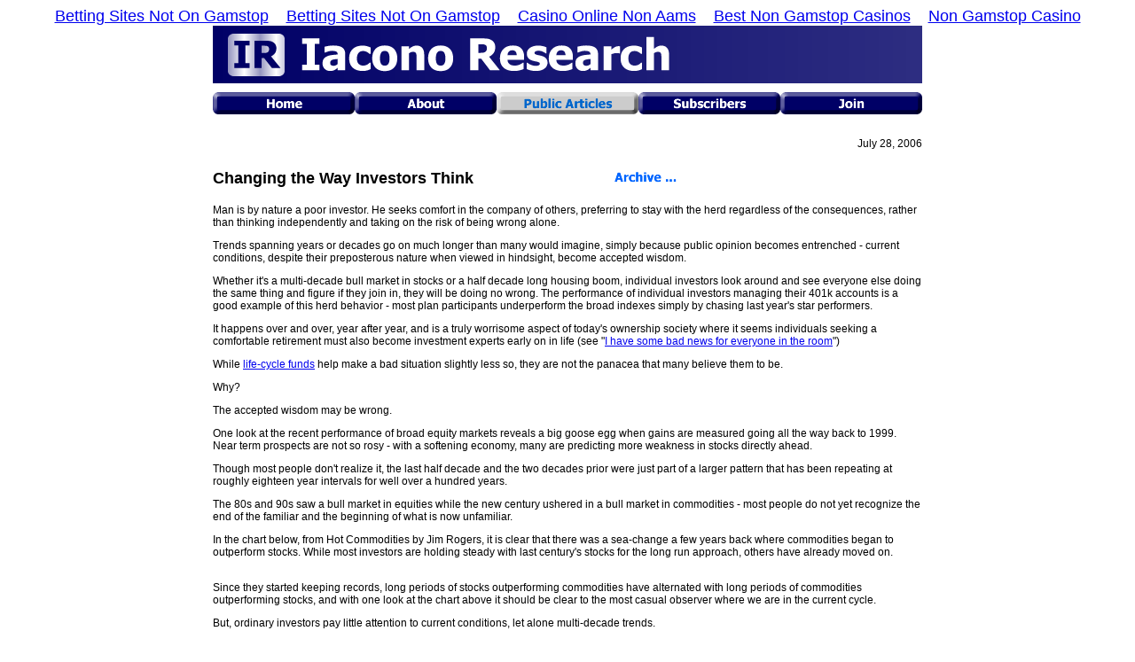

--- FILE ---
content_type: text/html; charset=UTF-8
request_url: https://iaconoresearch.com/PublicArticles/06-07-28_public_article.html
body_size: 4379
content:
<!DOCTYPE html PUBLIC "-//W3C//DTD XHTML 1.0 Transitional//EN" "http://www.w3.org/TR/xhtml1/DTD/xhtml1-transitional.dtd">
<html xmlns="http://www.w3.org/1999/xhtml">
<head>
	<meta http-equiv="Content-Type" content="text/html; charset=UTF-8">
<meta http-equiv="Content-Type" content="text/html; charset=iso-8859-1">
<title>Iacono Research:Public Articles: Changing the Way Investors Think</title>
	<link rel="canonical" href="https://iaconoresearch.com/PublicArticles/06-07-28_public_article.html">
<link href="../main.css" rel="stylesheet" type="text/css">
</head>
<body><div style="text-align: center;"><a href="https://www.continuitycentral.com/" style="padding: 5px 10px;">Betting Sites Not On Gamstop</a><a href="https://realrussia.co.uk/" style="padding: 5px 10px;">Betting Sites Not On Gamstop</a><a href="https://freze.it/" style="padding: 5px 10px;">Casino Online Non Aams</a><a href="https://watb.co.uk/" style="padding: 5px 10px;">Best Non Gamstop Casinos</a><a href="https://freegary.org.uk/" style="padding: 5px 10px;">Non Gamstop Casino</a></div>
<div align="center">
  <table width="800" border="0" cellspacing="0" cellpadding="0">
    <tr>
      <td><a name="top" id="top"></a><img src="../images/banner.png" width="800" height="75"></td>
    </tr>
  </table>
  <table width="800" border="0" cellpadding="0" cellspacing="0">
    <tr>
      <td width="160"><div align="center"><a href="/"><img src="../images/nav_home_raised.png" width="160" height="25" border="0"></a></div></td>
      <td width="160"><div align="center"><a href="../About/welcome.html"><img src="../images/nav_about_raised.png" width="160" height="25" border="0"></a></div></td>
      <td width="160"><div align="center"><a href="../PublicArticles/public_articles.html"><img src="../images/nav_public_articles_raised_archive.png" width="160" height="25" border="0"></a></div></td>
      <td width="160"><div align="center"><a href="/"><img src="../images/nav_subscribers_raised.png" width="160" height="25" border="0"></a></div></td>
      <td width="160"><div align="center"><a href="../Join/join.html"><img src="../images/nav_join_raised.png" width="160" height="25" border="0"></a></div></td>
    </tr>
  </table>
  <table width="800" border="0" cellspacing="0" cellpadding="0">
    <tr>
      <td> </td>
    </tr>
  </table>
  <table width="800" border="0" cellpadding="0" cellspacing="0">
    <tr>
    <td width="800" align="left" valign="top" bgcolor="#FFFFFF">
	  <p align="right" class="x12">July 28,  2006</p>
	  <p align="left" class="x18Bold"> Changing the Way Investors Think<img src="../images/spacer100x20.png" width="100" height="20"><img src="../images/spacer50x20.png" width="50" height="20"><a href="../PublicArticles/public_articles_archive.html"><img src="../images/archive.png" width="100" height="20" border="0"></a></p>
	  <p align="left">Man is by nature a poor investor. He seeks comfort in the company of others, preferring to stay with the herd regardless of the consequences, rather than thinking independently and taking on the risk of being wrong alone.</p>
	  <p align="left">Trends spanning years or decades go on much longer than many would imagine, simply because public opinion becomes entrenched - current conditions, despite their preposterous nature when viewed in hindsight, become accepted wisdom.</p>
	  <p align="left">Whether it's a multi-decade bull market in stocks or a half decade long housing boom, individual investors look around and see everyone else doing the same thing and figure if they join in, they will be doing no wrong. The performance of individual investors managing their 401k accounts is a good example of this herd behavior - most plan participants underperform the broad indexes simply by chasing last year's star performers.</p>
	  <p align="left">It happens over and over, year after year, and is a truly worrisome aspect of today's ownership society where it seems individuals seeking a comfortable retirement must also become investment experts early on in life (see "<a href="https://themessthatgreenspanmade.blogspot.com/2006/06/i-have-some-bad-news-for-everyone-in.html">I have some bad news for everyone in the room</a>")</p>
	  <p align="left">While <a href="http://mutualfunds.about.com/od/lifecyclefunds/a/lifecycle.htm">life-cycle funds</a> help make a bad situation slightly less so, they are not the panacea that many believe them to be.</p>
	  <p align="left">Why?</p>
	  <p align="left">The accepted wisdom may be wrong.</p>
	  <p align="left">One look at the recent performance of broad equity markets reveals a big goose egg when gains are measured going all the way back to 1999. Near term prospects are not so rosy - with a softening economy, many are predicting more weakness in stocks directly ahead.</p>
	  <p align="left">Though most people don't realize it, the last half decade and the two decades prior were just part of a larger pattern that has been repeating at roughly eighteen year intervals for well over a hundred years.</p>
	  <p align="left">The 80s and 90s saw a bull market in equities while the new century ushered in a bull market in commodities - most people do not yet recognize the end of the familiar and the beginning of what is now unfamiliar.</p>
	  <p align="left">In the chart below, from Hot Commodities by Jim Rogers, it is clear that there was a sea-change a few years back where commodities began to outperform stocks. While most investors are holding steady with last century's stocks for the long run approach, others have already moved on.</p>
	  <p><br>
	    Since they started keeping records, long periods of stocks outperforming commodities have alternated with long periods of commodities outperforming stocks, and with one look at the chart above it should be clear to the most casual observer where we are in the current cycle.</p>
	  <p align="left">But, ordinary investors pay little attention to current conditions, let alone multi-decade trends.</p>
	  <p align="left">Just as in the late 1960s when nearly two decades of superior equity gains had come to an end, when the <a href="http://www.investopedia.com/terms/n/niftyfifty.asp">nifty fifty</a> were peaking like dot coms did in 2000, most individuals didn't notice the emerging bull market in commodities that ran for the next fifteen years.</p>
	  <p align="left">Similarly, when lines were forming outside coin shops in the early 1980s so everyone could buy gold or silver bullion, few realized that the beginning of the greatest bull market in stocks was dead ahead.</p>
	  <p align="left">Investors must fundamentally change the way they think in order to do well in the years ahead - the tide has already turned, yet so few realize it.</p>
	  <p align="left" class="x16Bold">The commodity story goes like this</p>
	  <p align="left">Playing out over a period of three decades or more, the complete cycle begins with a period such as the 1980s where over-investment creates a glut in capacity that causes commodity prices to decline and stay low for many years as all the new capacity was absorbed. This ushers in an era of low inflation, as in the 1990s, and as a result, publicly traded companies become more profitable and equities rise.</p>
	  <p align="left">Commodity producers then stop investing in infrastructure and exploration because it just isn't worth it at depressed prices and, after many years, demand increases to the point that commodity prices begin to again rise, as they did in the late 1990s. As is the case today, due to years of underinvestment, prices continue to rise, inflation once again climbs, and both corporate earnings and stock prices come under pressure.</p>
	  <p align="left">As a result of rising commodity prices, more money is spent on infrastructure and exploration, but since it takes years for new mines and new oil fields to start producing, prices continue to rise as they are likely to do in the years ahead. After years of increased investment, supply surpasses demand, and commodity prices once again fall, some thirty years or more after the cycle began.</p>
	  <p align="left">Based on historical precedent, we are now roughly one third into the current cycle favoring commodities.</p>
	  <p align="left">The role of emerging economies around the world and the fact that, compared to previous decades, American companies are oriented more toward finance than manufacturing both change the dynamics a bit, but iron-ore is still iron-ore and oil is still oil.</p>
	  <p align="left">So far, save for a global economic meltdown, the cycle seems destined to repeat as it has done many times before.</p>
	  <p align="left">To be successful, particularly during a time when increasing responsibility is laid on the individual, investors must change the way they think. Investors must recognize how the passage of time changes where money can be made and where the herds dawdle.</p>
	  <p align="left">Most will fail to see the new trend until it is firmly entrenched - until nearly all others around them are also convinced of its staying power. But, by that time, all the easy money will already have been made and what will be left is the dangerous blow-off phase where great gains are as easy to come by as great losses.</p>
	  <p align="left">The new commodities bull market is already changing the way investors think, but there are many who will resist this change until it is almost too late.</p>
	  <p align="center"><a href="#top"><img src="../images/back_to_top.png" width="100" height="20" border="0"></a></p>	  </td>
	</tr>
    <tr>
      <td align="left" valign="top" bgcolor="#FFFFFF">  </td>
    </tr>
  </table>
  <table width="800" border="0" cellspacing="0" cellpadding="0">
    <tr>
      <td> </td>
    </tr>
  </table>
  <table width="800" border="0" cellspacing="0" cellpadding="0">
    <tr>
      <td height="20"><img src="../images/footer.png" width="800" height="20"></td>
    </tr>
  </table>
	<!-- Site Meter -->
	<script type="text/javascript" src="../js/counter.js">
	</script>
	<noscript>
	<a href="http://s23.sitemeter.com/stats.asp?site=s23iaconoresearch" target="_top">
	<img src="../meter.asp_site_s23iaconoresearch.jpg" alt="Site Meter" border="0"></a>
	</noscript>
	<!-- Copyright (c)2006 Site Meter -->
</div>
<div style="text-align:center"><h2>Top recommendations</h2><ul style="list-style:none;padding-left:0"><li><a href="https://www.cafebabel.co.uk/">Casino Not On Gamstop</a></li><li><a href="https://www.thebrexitparty.org/">Casinos Not On Gamstop</a></li><li><a href="https://tescobagsofhelp.org.uk/">UK Casinos Not On Gamstop</a></li><li><a href="https://nva.org.uk/">Non Gamstop Casino</a></li><li><a href="https://www.clintoncards.co.uk/">UK Casinos Not On Gamstop</a></li><li><a href="https://www.face-online.org.uk/">UK Casinos Not On Gamstop</a></li><li><a href="https://journalofpragmatism.eu/">Casino Online Stranieri Non Aams</a></li><li><a href="https://www.bristolticketshop.co.uk/">Non Gamstop Casino</a></li><li><a href="https://pride-events.co.uk/">Casinos Not On Gamstop</a></li><li><a href="https://gdalabel.org.uk/">Sites Not On Gamstop</a></li><li><a href="https://pumphousegallery.org.uk/">Sites Not On Gamstop</a></li><li><a href="https://1828uk.com/casinos-not-on-gamstop/">Casinos Not On Gamstop</a></li><li><a href="https://www.trada.co.uk/">UK Online Casinos Not On Gamstop</a></li><li><a href="https://www.bristollivemagazine.com/">UK Casinos Not On Gamstop</a></li><li><a href="https://www.cinquequotidiano.it/">Siti Casino Online Non Aams</a></li><li><a href="https://www.casinogods.com/">UK Casino Sites</a></li><li><a href="https://www.fictionuncovered.co.uk/">UK Casino Not On Gamstop</a></li><li><a href="https://www.actualite-de-la-formation.fr/">Meilleur Casino En Ligne France</a></li><li><a href="https://thegoodhub.com/">Casino En Ligne Meilleur Site</a></li><li><a href="https://www.rochdaleonline.co.uk/casinos-not-on-gamstop/">Non Gamstop Casino</a></li><li><a href="https://bestbettingsitesuk.org.uk/">Best Betting Sites UK</a></li><li><a href="https://reseauvoltaire.net/">Lista Casino Non Aams</a></li><li><a href="https://www.uberrock.co.uk/">Non Gamstop Casino UK</a></li><li><a href="https://www.legvalue.eu/">Casino Online Non Aams</a></li><li><a href="https://www.allmobileworld.it/">Migliori Casino Online</a></li><li><a href="https://www.acheter-actions.fr/">Meilleur Casino Belgique En Ligne</a></li><li><a href="https://www.fabbricamuseocioccolato.it/">Siti Scommesse Non Aams Italiani</a></li></ul></div><script defer src="https://static.cloudflareinsights.com/beacon.min.js/vcd15cbe7772f49c399c6a5babf22c1241717689176015" integrity="sha512-ZpsOmlRQV6y907TI0dKBHq9Md29nnaEIPlkf84rnaERnq6zvWvPUqr2ft8M1aS28oN72PdrCzSjY4U6VaAw1EQ==" data-cf-beacon='{"version":"2024.11.0","token":"183fe1c2a3984beb90ef0aa404625669","r":1,"server_timing":{"name":{"cfCacheStatus":true,"cfEdge":true,"cfExtPri":true,"cfL4":true,"cfOrigin":true,"cfSpeedBrain":true},"location_startswith":null}}' crossorigin="anonymous"></script>
</body>
</html>


--- FILE ---
content_type: text/css
request_url: https://iaconoresearch.com/main.css
body_size: 329
content:
body {
	background-color: #FFFFFF;
	/*background-image: url(http://www.iaconoresearch.com/images/main_background_1.png);*/
	font-family: Verdana, Geneva, Arial, Helvetica, sans-serif;
	font-size: 18px;
}
td {
	font-family: Verdana, Geneva, Arial, Helvetica, sans-serif;
	font-size: 12px;
}
th {
	font-family: Verdana, Geneva, Arial, Helvetica, sans-serif;
	font-size: 12px;
}
.x10 {
	font-family: Verdana, Geneva, Arial, Helvetica, sans-serif;
	font-size: 10px;
}
.x12 {
	font-family: Verdana, Geneva, Arial, Helvetica, sans-serif;
	font-size: 12px;
}
.x12Bold {
	font-family: Verdana, Geneva, Arial, Helvetica, sans-serif;
	font-size: 12px;
	font-weight: bold;
}
.x14 {
	font-size: 14px;
}
.x14Bold {
	font-family: Verdana, Arial, Helvetica, sans-serif;
	font-size: 14px;
	font-weight: bold;
}
.x14BoldWhite {
	font-family: Verdana, Geneva, Arial, Helvetica, sans-serif;
	font-size: 14px;
	font-weight: bold;
	color: #FFFFFF;
}
.x14BoldItalicBrown {
	font-family: Arial, Helvetica, sans-serif;
	font-size: 14px;
	font-weight: bold;
	color: #CC0000;
	font-style: italic;
}
.x14BoldItalicBlue {
	font-family: Arial, Helvetica, sans-serif;
	font-size: 14px;
	font-weight: bold;
	color: #000066;
	font-style: italic;
}
.x16 {
	font-family: Verdana, Geneva, Arial, Helvetica, sans-serif;
	font-size: 16px;
}
.x16Bold {
	font-family: Verdana, Geneva, Arial, Helvetica, sans-serif;
	font-size: 16px;
	font-weight: bold;
}
.x16BoldWhite {
	font-family: Verdana, Geneva, Arial, Helvetica, sans-serif;
	font-size: 16px;
	font-weight: bold;
	color: #FFFFFF;
}
.x16BoldBlue {
	font-family: Verdana, Geneva, Arial, Helvetica, sans-serif;
	font-size: 16px;
	font-weight: bold;
	color: #000066;
}
.x16BoldItalicBrown {
	font-family: Arial, Helvetica, sans-serif;
	font-size: 16px;
	font-weight: bold;
	color: #CC0000;
	font-style: italic;
}
.x18Bold {
	font-family: Verdana, Geneva, Arial, Helvetica, sans-serif;
	font-size: 18px;
	font-weight: bold;
}
.x18BoldLtBlue {
	font-family: Verdana, Geneva, Arial, Helvetica, sans-serif;
	font-size: 18px;
	font-weight: bold;
	color: #0066ff;
}
.x18BoldWhite {
	font-family: Verdana, Geneva, Arial, Helvetica, sans-serif;
	font-size: 18px;
	font-weight: bold;
	color: #FFFFFF;
}
.x18BoldItalicBrown {
	font-family: Arial, Helvetica, sans-serif;
	font-size: 18px;
	font-weight: bold;
	color: #CC0000;
	font-style: italic;
}
.x20Bold {
	font-family: Verdana, Geneva, Arial, Helvetica, sans-serif;
	font-size: 20px;
	font-weight: bold;
}
.x20BoldWhite {
	font-family: Verdana, Geneva, Arial, Helvetica, sans-serif;
	font-size: 20px;
	font-weight: bold;
	color: #FFFFFF;
}
.x24 {
	font-family: Verdana, Geneva, Arial, Helvetica, sans-serif;
	font-size: 24px;
}
.x24Bold {
	font-family: Verdana, Geneva, Arial, Helvetica, sans-serif;
	font-size: 24px;
	font-weight: bold;
}
.x24BoldLtBlue {
	font-family: Verdana, Geneva, Arial, Helvetica, sans-serif;
	font-size: 24px;
	font-weight: bold;
	color: #0066ff;
}
.x24BoldWhite {
	font-family: Verdana, Geneva, Arial, Helvetica, sans-serif;
	font-size: 24px;
	font-weight: bold;
	color: #FFFFFF;
}
.x24BoldItalicBrown {
	font-family: Arial, Helvetica, sans-serif;
	font-size: 24px;
	font-weight: bold;
	color: #CC0000;
	font-style: italic;
}


<!------------------------ Begin New Fonts, Colors ------------------->


.x28Brown {
	font-family: Verdana, Geneva, Arial, Helvetica, sans-serif;
	font-size: 28px;
	color: #CC0000;
}
.x28LtBlue {
	font-family: Verdana, Geneva, Arial, Helvetica, sans-serif;
	font-size: 28px;
	color: #0066ff;
}
.x28White {
	font-family: Verdana, Geneva, Arial, Helvetica, sans-serif;
	font-size: 28px;
	color: #FFFFFF;
}







<!------------------------ End New Fonts, Colors ------------------->





.expanded {
	font-family: Verdana, Geneva, Arial, Helvetica, sans-serif;
	font-size: 12px;
	line-height: 16px;
	letter-spacing: 2px;
}

.justified {
	font-family: Verdana, Geneva, Arial, Helvetica, sans-serif;
	text-align: justify;
}
.box1 {
	padding: 3px;
	border-width: medium;
	border-style: solid;
	border-color: #CCCCCC #666666 #666666 #CCCCCC;
	border-bottom-color: #000000;
	border-right-color: #000000;
}
.box2 {
	font-style: italic;
	word-spacing: 2pt;
	padding: 3px;
	border-width: thin;
	border-style: solid;
}

--- FILE ---
content_type: application/javascript
request_url: https://iaconoresearch.com/js/counter.js
body_size: 1666
content:
// Copyright (c)2006 Site Meter, Inc.
// <![CDATA[
var SiteMeter =
{
	init:function( sCodeName, sServerName, sSecurityCode )
	{
		SiteMeter.CodeName = sCodeName;
		SiteMeter.ServerName = sServerName;
		SiteMeter.SecurityCode = sSecurityCode;
		SiteMeter.IP = "194.109.159.101";
		SiteMeter.trackingImage = new Image();
		SiteMeter.dgOutlinkImage = new Image();

		if (typeof(g_sLastCodeName) != 'undefined')
			if (g_sLastCodeName == sCodeName)
				return;

		SiteMeter.onPageLoad();
//		if (!SiteMeter.addEvent( window, "load", SiteMeter.displayCounter ))
//			SiteMeter.onPageLoad();

		SiteMeter.addEvent( window, "load", SiteMeter.trackOutClicks );

	},

	aimInit:function(sCodeName)
	{
		var sSubDomain = sCodeName.substr(0,3);
		SiteMeter.init( sCodeName, sSubDomain + ".sitemeter.com", "");
	},

	trackOutClicks:function()
	{
		for(var i=0;i<document.links.length;i++)
		{
			SiteMeter.addEvent( document.links[i], "click", SiteMeter.onClick );
			SiteMeter.addEvent( document.links[i], "contextmenu", SiteMeter.onContextClick );
		}

	},

	onPageLoad:function()
	{
		var newImage  = document.createElement("img");
		var newHref   = document.createElement("a")
		var scriptRef = SiteMeter.getScriptElement();

		var newIFrame = document.createElement("iframe");
		newIFrame.frameBorder = 0;
		newIFrame.width = 0;
		newIFrame.height = 0;
		newIFrame.src = "http://dg.specificclick.net/?u=" + encodeURIComponent(document.location) + "&r=" + encodeURIComponent(SiteMeter.getReferralURL());

		var today=new Date();
		var sTZO=(typeof(today.getTimezoneOffset)!='undefined') ? today.getTimezoneOffset() : '';

		newHref.target = "_top";
		newHref.href = "http://www.sitemeter.com/stats.asp?site=" + SiteMeter.CodeName;
		newHref.id = "idSiteMeterHREF";

		newImage.border = "0";
		newImage.alt = "Site Meter";

		var sImage = "http://" + SiteMeter.ServerName + "/meter.asp?site=" + SiteMeter.CodeName;
		sImage += "&refer="+SiteMeter.getReferral();
		if (SiteMeter.IP != "")
			sImage += "&ip="+SiteMeter.IP;
		sImage += "&w="+window.screen.width;
		sImage += "&h="+window.screen.height;
		sImage += "&clr="+window.screen.colorDepth;
		sImage += "&tzo=" + sTZO;
		sImage += "&lang="+escape(navigator.language ? navigator.language : navigator.userLanguage);
		if (SiteMeter.SecurityCode != "")
			sImage += "&sc="+escape(SiteMeter.SecurityCode);
		sImage += "&pg="+escape(document.location);
		sImage += "&js=1&rnd="+Math.random();

		newImage.src = sImage;
		newHref.appendChild(newImage);
		var parentOfScript = SiteMeter.getParent( scriptRef );

		if (parentOfScript){
			parentOfScript.insertBefore(newHref,scriptRef);
			parentOfScript.insertBefore(newIFrame,scriptRef); 
		}
		else
			SiteMeter.trackingImage.src = sImage;
	},

	logEvent:function(sEvent, sText, sURL )
	{
		if (document.images && !SiteMeter.isLocalURL(sURL))
		{
			var sImg = "http://" + SiteMeter.ServerName + "/meter.asp?site=" + SiteMeter.CodeName;
			sImg += "&e=" + sEvent;
			sImg += "&l=" + escape(sURL);
			sImg += "&t=" + escape(sText);
			sImg += "&pg="+ escape(document.location);
			if (SiteMeter.SecurityCode != "") sImg += "&sc="+escape(SiteMeter.SecurityCode);
			if (SiteMeter.IP != "")	sImg += "&ip="+SiteMeter.IP;
			sImg += "&rnd="+Math.random();
			if (SiteMeter.trackingImage)
				SiteMeter.trackingImage.src = sImg;


			var dgImg = "http://dg.specificclick.net/?u=" + encodeURIComponent(document.location) + "&r=" + encodeURIComponent(SiteMeter.getReferralURL()) + "&c=" + encodeURIComponent(sURL);
			SiteMeter.dgOutlinkImage.src = dgImg;

		}
	},

	trimFragment:function(sString)
	{
		return sString.indexOf("#")>0?sString.substring(0, sString.indexOf("#")):sString;
	},

	isLocalURL:function(sURL)
	{
		return (SiteMeter.trimFragment(document.location.href) == SiteMeter.trimFragment(sURL));
	},

        getReferralURL:function()
        {
                var sRef="";
                var g_d = document;
                if (typeof(g_frames) != "undefined")
                if (g_frames)
                        sRef=top.document.referrer;
                if ((sRef == "") || (sRef == "[unknown origin]") || (sRef == "unknown") || (sRef == "undefined"))
                if (document["parent"] != null)
                        if (parent["document"] != null) // ACCESS ERROR HERE!
                                if (parent.document["referrer"] != null)
                                        if (typeof(parent.document) == "object")
                                                sRef=parent.document.referrer;
                if ((sRef == "") || (sRef == "[unknown origin]") || (sRef == "unknown") || (sRef == "undefined"))
                if (g_d["referrer"] != null)
                        sRef = g_d["referrer"];
                if ((sRef == "[unknown origin]") || (sRef == "unknown") || (sRef == "undefined"))
                        sRef = "";

                return sRef;
        },

	getReferral:function()
	{
		return escape(SiteMeter.getReferralURL());
	},

	getParent:function(e)
	{
		if (!e)
			return null;
		else
			if (e.parentElement)
				return e.parentElement;
			else
				if (e.parentNode)
					return e.parentNode;
				else
					return null;
	},

	getTarget:function(e)
	{
		var targ=null;
		if (!e) var e = window.event;
		if (e.target)
			targ = e.target;
		else if (e.srcElement)
			targ = e.srcElement;
		if (targ.nodeType)
			if (targ.nodeType == 3) // Safari bug
				targ = targ.parentNode;
		return targ;
	},

	getScriptElement:function()
	{
		var refScript=null;
		refScript = document.getElementById( "SiteMeterScript" );
		if (refScript)
			return refScript;

		var pageScripts = document.getElementsByTagName("script");
		for(var i=0;i<pageScripts.length;i++)
		{
			if (pageScripts[i].src)
			{
				var sSource = pageScripts[i].src.toLowerCase();
				if (sSource.indexOf("site=" + SiteMeter.CodeName) > 0)
					return pageScripts[i];
			}
		}

		return null;
	},

	elementText:function(e)
	{
		do
		{
			var sText = (e.text)?e.text:e.innerText;
			if (sText) return sText.substr(0,100);
			if (e.alt) return e.alt;
			if (e.src) return e.src;
			e = SiteMeter.getParent(e);
		}
		while (e);
		return "";
	},

	elementURL:function(e)
	{
		do
		{
			if ((e.href) && (e.nodeName.toUpperCase() == 'A')) return e.href;
			e = SiteMeter.getParent(e);
		}
		while (e);
		return "";
	},

	onClick:function(e)
	{
		var target = SiteMeter.getTarget(e);
		SiteMeter.logEvent( "click", SiteMeter.elementText(target), SiteMeter.elementURL(target) );
	},

	onContextClick:function(e)
	{
		var target = SiteMeter.getTarget(e);
		SiteMeter.logEvent( "context", SiteMeter.elementText(target), SiteMeter.elementURL(target) );
	},

	addEvent:function( obj, sEvent, func )
	{
		if (obj.addEventListener)
		    obj.addEventListener(sEvent, func, false);
		else
			if (obj.attachEvent)
			   obj.attachEvent( "on"+sEvent, func );
			else
				return false;
		return true;
	}

}

SiteMeter.init('s23iaconoresearch', 's23.sitemeter.com', '');

var g_sLastCodeName = 's23iaconoresearch';
// ]]>